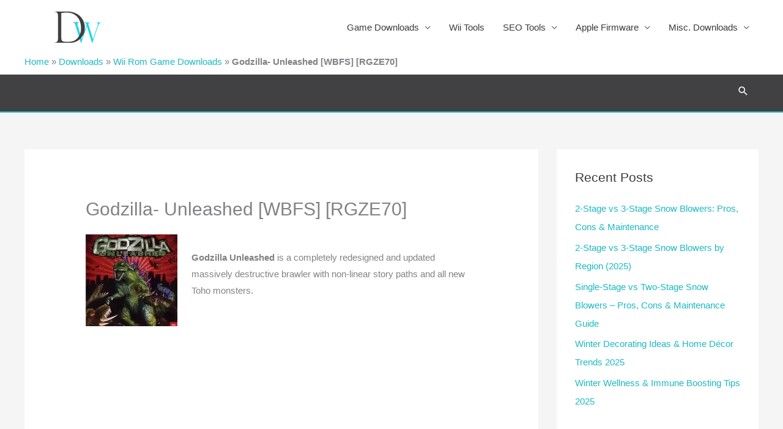

--- FILE ---
content_type: text/html; charset=utf-8
request_url: https://www.google.com/recaptcha/api2/aframe
body_size: 260
content:
<!DOCTYPE HTML><html><head><meta http-equiv="content-type" content="text/html; charset=UTF-8"></head><body><script nonce="QDEDbnuWBvLkezSANhBL-Q">/** Anti-fraud and anti-abuse applications only. See google.com/recaptcha */ try{var clients={'sodar':'https://pagead2.googlesyndication.com/pagead/sodar?'};window.addEventListener("message",function(a){try{if(a.source===window.parent){var b=JSON.parse(a.data);var c=clients[b['id']];if(c){var d=document.createElement('img');d.src=c+b['params']+'&rc='+(localStorage.getItem("rc::a")?sessionStorage.getItem("rc::b"):"");window.document.body.appendChild(d);sessionStorage.setItem("rc::e",parseInt(sessionStorage.getItem("rc::e")||0)+1);localStorage.setItem("rc::h",'1769542966378');}}}catch(b){}});window.parent.postMessage("_grecaptcha_ready", "*");}catch(b){}</script></body></html>

--- FILE ---
content_type: application/javascript; charset=utf-8
request_url: https://fundingchoicesmessages.google.com/f/AGSKWxWhZktOkfdvNs_j42sAuAyhufdZ655bKlaJL3SeGyiMXp67SqMH6fCNBZh-tAsGe3dxHLA-PSGZTr5Xjrsc2P4FplLngYsp3O5BCQMAROsJ4esKNiCXI95sBkBHjBm9THAs_l1XY8XRie6xKkJ1FEYo4uE1Q6KeVu29JuVObHv_f7ZhdnI6yqzV707l/_-160x600b./adleader./active-ad-/driveragentad1./xbanner.php?
body_size: -1286
content:
window['b72b235d-2598-4823-85fd-2cfc5b81940d'] = true;